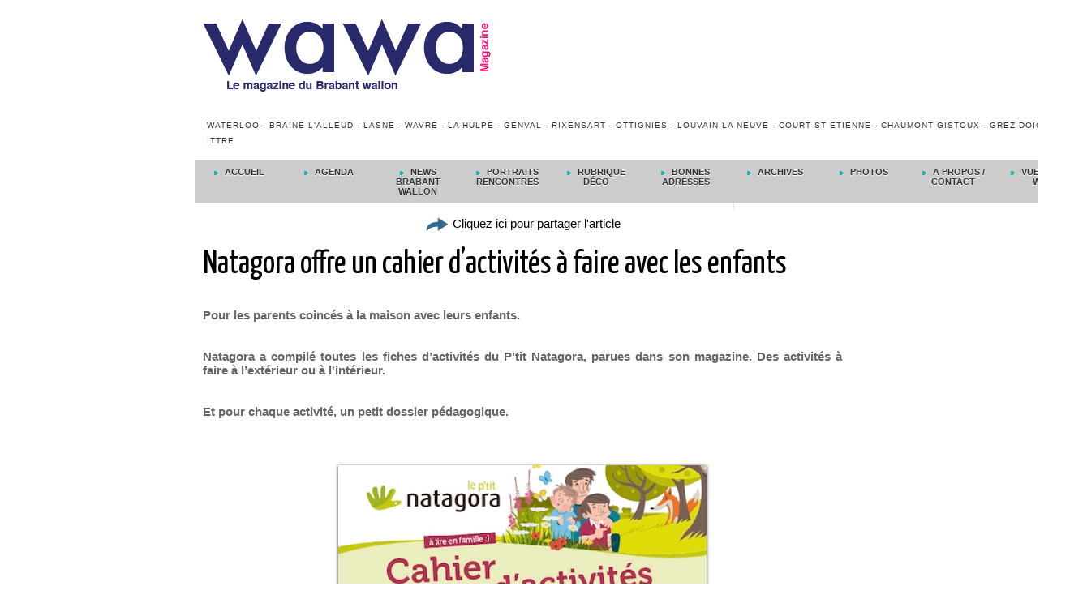

--- FILE ---
content_type: text/html; charset=UTF-8
request_url: https://www.wawamagazine.com/Natagora-offre-un-cahier-d-activites-a-faire-avec-les-enfants_a3087.html
body_size: 9938
content:
<!DOCTYPE html PUBLIC "-//W3C//DTD XHTML 1.0 Strict//EN" "http://www.w3.org/TR/xhtml1/DTD/xhtml1-strict.dtd">
<html xmlns="http://www.w3.org/1999/xhtml" xmlns:og="http://ogp.me/ns#" xmlns:fb="http://ogp.me/ns/fb#" xml:lang="fr" lang="fr">
<head>
<title>Natagora offre un cahier d’activités à faire avec les enfants</title>
 
<meta http-equiv="Content-Type" content="text/html; Charset=UTF-8" />
<meta name="author" lang="fr" content=" " />
<meta name="keywords" content="Wavre, magasins wavre, commerces wavre, braderie wavre, Waterloo, Braine l'Alleud, Lasne, Ittre, wavre capital, Rixensart, chaumont, gistoux, ottignies, grez, doiceau, agenda wavre, agenda genval, agenda rixensart, agenda ottignies, agenda, portail bw, portail Brabant wallon" />
<meta name="description" content="Pour les parents coincés à la maison avec leurs enfants.  Natagora a compilé toutes les fiches d’activités du P’tit Natagora, parues dans son magazine. Des activités à faire à l’extérieur ou..." />

<meta name="geo.position" content="50.7326779;4.5861097" />
<meta property="og:url" content="https://www.wawamagazine.com/Natagora-offre-un-cahier-d-activites-a-faire-avec-les-enfants_a3087.html" />
<meta name="image" property="og:image" content="https://www.wawamagazine.com/photo/art/grande/44075524-36165004.jpg?v=1585234904" />
<meta property="og:type" content="article" />
<meta property="og:title" content="Natagora offre un cahier d’activités à faire avec les enfants" />
<meta property="og:description" content="Pour les parents coincés à la maison avec leurs enfants. Natagora a compilé toutes les fiches d’activités du P’tit Natagora, parues dans son magazine. Des activités à faire à l’extérieur ou à l'intérieur. Et pour chaque activité, un petit dossier pédagogique...." />
<meta property="og:site_name" content="WaWa Magazine le portail du Brabant wallon, tout sur le Béwé." />
<meta property="twitter:card" content="summary_large_image" />
<meta property="twitter:image" content="https://www.wawamagazine.com/photo/art/grande/44075524-36165004.jpg?v=1585234904" />
<meta property="twitter:title" content="Natagora offre un cahier d’activités à faire avec les enfants" />
<meta property="twitter:description" content="Pour les parents coincés à la maison avec leurs enfants. Natagora a compilé toutes les fiches d’activités du P’tit Natagora, parues dans son magazine. Des activités à faire à l’extérieur ou..." />
<meta property="fb:app_id" content="1638885126424963" />
<link rel="stylesheet" href="/var/style/style_5.css?v=1599139748" type="text/css" />
<link rel="stylesheet" media="only screen and (max-width : 800px)" href="/var/style/style_1105.css?v=1599139748" type="text/css" />
<link rel="stylesheet" href="/assets/css/gbfonts.min.css?v=1724246908" type="text/css">
<meta id="viewport" name="viewport" content="width=device-width, initial-scale=1.0, maximum-scale=1.0" />
<link id="css-responsive" rel="stylesheet" href="/_public/css/responsive.min.css?v=1731587507" type="text/css" />
<link rel="stylesheet" media="only screen and (max-width : 800px)" href="/var/style/style_1105_responsive.css?v=1599139748" type="text/css" />
<link rel="stylesheet" href="/var/style/style.8435171.css?v=1577962466" type="text/css" />
<link rel="stylesheet" href="/var/style/style.6428502.css?v=1435664813" type="text/css" />
<link rel="stylesheet" href="/var/style/style.6428487.css?v=1386336175" type="text/css" />
<link href="https://fonts.googleapis.com/css?family=Yanone+Kaffeesatz|Satisfy|Amatic+SC|Istok+Web&display=swap" rel="stylesheet" type="text/css" />
<link rel="canonical" href="https://www.wawamagazine.com/Natagora-offre-un-cahier-d-activites-a-faire-avec-les-enfants_a3087.html" />
<link rel="amphtml" href="https://www.wawamagazine.com/Natagora-offre-un-cahier-d-activites-a-faire-avec-les-enfants_a3087.amp.html" />
<link rel="alternate" type="application/rss+xml" title="RSS" href="/xml/syndication.rss" />
<link rel="alternate" type="application/atom+xml" title="ATOM" href="/xml/atom.xml" />
<link rel="icon" href="/_images/icones/favicon.ico" type="image/x-icon" />
<link rel="shortcut icon" href="/_images/icones/favicon.ico" type="image/x-icon" />
 
<!-- Google file -->
<meta name="google-site-verification" content="0OZV7KtrddahO4qqyDH4FOqj0uSe-bwtL6FSFebuRG8" />
 
<!-- Msn tags -->
<meta name="msvalidate.01" content="584D9AA4EBD1879F74CCC85E822BF5E3" />
<script src="/_public/js/jquery-1.8.3.min.js?v=1731587507" type="text/javascript"></script>
<script src="/_public/js/regie_pub.js?v=1731587507" type="text/javascript"></script>
<script src="/_public/js/jquery-tiptip.min.js?v=1731587507" type="text/javascript"></script>
<script src="/_public/js/jquery.raty.min.js?v=1731587507" type="text/javascript"></script>
<script src="/_public/js/jquery.tools-1.2.7.min.js?v=1731587507" type="text/javascript"></script>
<script src="/_public/js/compress_jquery.ibox.js?v=1731587507" type="text/javascript"></script>
<script src="/_public/js/form.js?v=1731587507" type="text/javascript"></script>
<script src="/_public/js/compress_facebook.js?v=1731587507" type="text/javascript"></script>
<script src="/_public/js/compress_fonctions.js?v=1731587507" type="text/javascript"></script>
<script type="text/javascript" src="//platform.linkedin.com/in.js">lang:fr_FR</script>
<script type="text/javascript">
/*<![CDATA[*//*---->*/
selected_page = ['article', ''];
selected_page = ['article', '44075524'];
var deploye8435126 = true;

function sfHover_8435126(id) {
	var func = 'hover';
	if ($('#css-responsive').length && parseInt($(window).width()) <= 800) { 
		func = 'click';
	}

	$('#' + id + ' li' + (func == 'click' ? ' > a' : '')).on(func, 
		function(e) { 
			var obj  = (func == 'click' ? $(this).parent('li') :  $(this));
			if (func == 'click') {
				$('#' + id + ' > li').each(function(index) { 
					if ($(this).attr('id') != obj.attr('id') && !$(this).find(obj).length) {
						$(this).find(' > ul:visible').each(function() { $(this).hide(); });
					}
				});
			}
			if(func == 'click' || e.type == 'mouseenter') { 
				if (obj.find('ul:first:hidden').length)	{
					sfHoverShow_8435126(obj); 
				} else if (func == 'click') {
					sfHoverHide_8435126(obj);
				}
				if (func == 'click' && obj.find('ul').length)	return false; 
			}
			else if (e.type == 'mouseleave') { sfHoverHide_8435126(obj); }
		}
	);
}
function sfHoverShow_8435126(obj) {
	obj.addClass('sfhover').css('z-index', 1000); obj.find('ul:first:hidden').each(function() { if ($(this).hasClass('lvl0')) $(this).show(); else $(this).show(); });
}
function sfHoverHide_8435126(obj) {
	obj.find('ul:visible').each(function() { if ($(this).hasClass('lvl0')) $(this).hide(); else $(this).hide();});
}

 var GBRedirectionMode = 'IF_FOUND';
/*--*//*]]>*/

</script>
 
<!-- Perso tags -->
<meta name="google-site-verification" content="aMyvVcDA9Qo_0OFr0SQ1sCA8cAykNhtFMkin-AX-hl4" />

<meta name="facebook-domain-verification" content="1ha2rqxf0yf7s5a6l6hhgl6r2d78zw" />


<style type="text/css">
.mod_8435171 img, .mod_8435171 embed, .mod_8435171 table {
	 max-width: 786px;
}

.mod_8435171 .mod_8435171_pub {
	 min-width: 786px;
}

.mod_8435171 .mod_8435171_pub .cel1 {
	 padding: 0;
}

.mod_8435171 .photo.left .mod_8435171_pub, .mod_8435171 .photo.right .mod_8435171_pub {
	 min-width: 393px; margin: 15px 10px;
}

.mod_8435171 .photo.left .mod_8435171_pub {
	 margin-left: 0;
}

.mod_8435171 .photo.right .mod_8435171_pub {
	 margin-right: 0;
}

.mod_8435171 .para_36165004 .photo {
	 position: relative;
}

.mod_8435171 .para_36165005 .photo {
	 position: relative;
}


			#tiptip_holder {
				display: none;
				position: absolute;
				top: 0;
				left: 0;
				z-index: 99999;
			}
</style>

<!-- Google Analytics -->
<script>
  (function(i,s,o,g,r,a,m){i['GoogleAnalyticsObject']=r;i[r]=i[r]||function(){
  (i[r].q=i[r].q||[]).push(arguments)},i[r].l=1*new Date();a=s.createElement(o),
  m=s.getElementsByTagName(o)[0];a.async=1;a.src=g;m.parentNode.insertBefore(a,m)
  })(window,document,'script','//www.google-analytics.com/analytics.js','ga');

  ga('create', 'UA-12097325-2', 'auto');
  ga('send', 'pageview');

</script>
 
</head>

<body class="mep5">
<div id="z_col_130_responsive" class="responsive-menu">


<!-- MOBI_swipe 12194887 -->
<div id="mod_12194887" class="mod_12194887 wm-module fullbackground  module-MOBI_swipe">
	 <div class="entete"><div class="fullmod">
		 <span>WaWa Magazine le portail du Brabant wallon, tout sur le Béwé.</span>
	 </div></div>
	<div class="cel1">
		 <ul>
			 <li class="liens" data-link="home,"><a href="https://www.wawamagazine.com/" >			 <span>
			 Accueil
			 </span>
</a></li>
			 <li class="liens" data-link="rubrique,228213"><a href="/NEWS-du-Brabant-wallon_r26.html" >			 <span>
			 NEWS du BW !
			 </span>
</a></li>
			 <li class="liens" data-link="rubrique,228203"><a href="/Portraits-Rencontres_r24.html" >			 <span>
			 Portraits rencontres
			 </span>
</a></li>
			 <li class="liens" data-link="agenda,all"><a href="/agenda/" >			 <span>
			 Agenda
			 </span>
</a></li>
		 </ul>
	</div>
</div>
</div>
<div id="main-responsive">

<div id="main">
<table id="main_table_inner" cellspacing="0">
<tr>
<td class="z_col0_td_inner z_td_colonne" colspan="1">
<div id="z_col0">
	 <div class="z_col0_inner">
<div id="z_col0_responsive" class="module-responsive">

<!-- MOBI_titre 12194886 -->
<div id="mod_12194886" class="mod_12194886 module-MOBI_titre">
<div class="tablet-bg">
<div onclick="swipe()" class="swipe gbicongeneric icon-gbicongeneric-button-swipe-list"></div>
	 <a class="image mobile notablet" href="https://www.wawamagazine.com"><img src="https://www.wawamagazine.com/photo/iphone_titre_12194886.png?v=1459510339" alt="WaWa Magazine"  title="WaWa Magazine" /></a>
</div>
</div>
</div>
		 <div class="inner">
<!-- ********************************************** ZONE TITRE ********************************************** -->

<!-- pub 8435127 -->
<div id="ecart_after_8435127" class="ecart_col0" style="display:none"><hr /></div>

<!-- titre 8435129 -->
<div id="ecart_before_8435129" class="ecart_col0 " style="display:none"><hr /></div>
<div id="mod_8435129" class="mod_8435129 wm-module fullbackground "><div class="fullmod">
	 <div class="titre_image"><a href="https://www.wawamagazine.com/"><img src="/photo/titre_8435129.png?v=1422553719" alt="WaWa Magazine" title="WaWa Magazine" class="image"/></a></div>
</div></div>
<div id="ecart_after_8435129" class="ecart_col0" style="display:none"><hr /></div>

<!-- titre 8435128 -->
<div id="ecart_before_8435128" class="ecart_col0 " style="display:none"><hr /></div>
<div id="mod_8435128" class="mod_8435128 wm-module fullbackground "><div class="fullmod">
	 <div class="titre"><a href="https://www.wawamagazine.com/">Waterloo - Braine L'Alleud - Lasne - Wavre - La Hulpe - Genval - Rixensart - Ottignies - Louvain La Neuve - Court St Etienne - Chaumont Gistoux - Grez Doiceau - Ittre</a></div>
</div></div>
<div id="ecart_after_8435128" class="ecart_col0" style="display:none"><hr /></div>

<!-- menu_deployable 8435126 -->
<div id="ecart_before_8435126" class="ecart_col0 " style="display:none"><hr /></div>
<div id="mod_8435126" class="mod_8435126 module-menu_deployable wm-module fullbackground  colonne-a type-1 background-cell- " >
	 <div class="main_menu">
		 <ul id="menuliste_8435126">
			 <li data-link="home," class=" titre first" id="menuliste_8435126_1"><a href="https://www.wawamagazine.com/" > <img class="image middle nomargin" src="https://www.wawamagazine.com/_images/preset/puces/arrow7.gif?v=1732287502" alt=""  /> Accueil</a></li>
			 <li data-link="agenda,all" class=" titre" id="menuliste_8435126_2"><a href="/agenda/" > <img class="image middle nomargin" src="https://www.wawamagazine.com/_images/preset/puces/arrow7.gif?v=1732287502" alt=""  /> Agenda</a></li>
			 <li data-link="rubrique,228213" class=" titre" id="menuliste_8435126_3"><a href="/NEWS-du-Brabant-wallon_r26.html" > <img class="image middle nomargin" src="https://www.wawamagazine.com/_images/preset/puces/arrow7.gif?v=1732287502" alt=""  /> News Brabant Wallon</a></li>
			 <li data-link="rubrique,228203" class=" titre" id="menuliste_8435126_4"><a href="/Portraits-Rencontres_r24.html" > <img class="image middle nomargin" src="https://www.wawamagazine.com/_images/preset/puces/arrow7.gif?v=1732287502" alt=""  /> Portraits Rencontres</a></li>
			 <li data-link="rubrique,271734" class=" titre" id="menuliste_8435126_5"><a href="/Decoration_r58.html" > <img class="image middle nomargin" src="https://www.wawamagazine.com/_images/preset/puces/arrow7.gif?v=1732287502" alt=""  /> Rubrique déco</a></li>
			 <li data-link="rubrique,228226" class=" titre" id="menuliste_8435126_6"><a href="/Bonnes-adresses_r27.html" > <img class="image middle nomargin" src="https://www.wawamagazine.com/_images/preset/puces/arrow7.gif?v=1732287502" alt=""  /> Bonnes adresses</a>
			 	 <ul class="lvl0 ">
					 <li class="stitre responsive" style="display:none"><a href="/Bonnes-adresses_r27.html" ><span class="fake-margin" style="display:none">&nbsp;</span> <img class="image middle nomargin" src="https://www.wawamagazine.com/_images/preset/puces/arrow7.gif?v=1732287502" alt=""  /> Bonnes adresses</a></li>
					 <li data-link="rubrique,416462" class=" stitre" ><a href="/Wavre_r81.html" ><span class="fake-margin" style="display:none">&nbsp;</span>Wavre</a>
					 	 <ul class="lvlchildren ">
							 <li class="stitre responsive" style="display:none"><a href="/Wavre_r81.html" ><span class="fake-margin" style="display:none">&nbsp;</span><span class="fake-margin" style="display:none">&nbsp;</span>Wavre</a></li>
							 <li data-link="rubrique,228227" class=" stitre" ><a href="/Concessionnaires-Automobiles_r28.html" ><span class="fake-margin" style="display:none">&nbsp;</span><span class="fake-margin" style="display:none">&nbsp;</span>Concessionnaires automobiles</a></li>
							 <li data-link="rubrique,228228" class=" stitre" ><a href="/Sports-et-Bien-etre_r29.html" ><span class="fake-margin" style="display:none">&nbsp;</span><span class="fake-margin" style="display:none">&nbsp;</span>Sports et Bien être</a>
							 	 <ul class="lvlchildren ">
									 <li class="stitre responsive" style="display:none"><a href="/Sports-et-Bien-etre_r29.html" ><span class="fake-margin" style="display:none">&nbsp;</span><span class="fake-margin" style="display:none">&nbsp;</span><span class="fake-margin" style="display:none">&nbsp;</span>Sports et Bien être</a></li>
									 <li data-link="rubrique,229972" class=" stitre" ><a href="/Fitness_r38.html" ><span class="fake-margin" style="display:none">&nbsp;</span><span class="fake-margin" style="display:none">&nbsp;</span><span class="fake-margin" style="display:none">&nbsp;</span>Fitness</a></li>
									 <li data-link="rubrique,237540" class=" stitre" ><a href="/Dietetique_r53.html" ><span class="fake-margin" style="display:none">&nbsp;</span><span class="fake-margin" style="display:none">&nbsp;</span><span class="fake-margin" style="display:none">&nbsp;</span>Diététique</a></li>
									 <li data-link="rubrique,292128" class=" stitre" ><a href="/Beaute_r77.html" ><span class="fake-margin" style="display:none">&nbsp;</span><span class="fake-margin" style="display:none">&nbsp;</span><span class="fake-margin" style="display:none">&nbsp;</span>Beauté</a></li>
									 <li data-link="rubrique,237541" class=" stitre" ><a href="/Bio_r54.html" ><span class="fake-margin" style="display:none">&nbsp;</span><span class="fake-margin" style="display:none">&nbsp;</span><span class="fake-margin" style="display:none">&nbsp;</span>Bio</a></li>
									 <li data-link="rubrique,230116" class=" stitre slast" ><a href="/Sports_r41.html" ><span class="fake-margin" style="display:none">&nbsp;</span><span class="fake-margin" style="display:none">&nbsp;</span><span class="fake-margin" style="display:none">&nbsp;</span>Sports</a>
									 	 <ul class="lvlchildren ">
											 <li class="stitre responsive" style="display:none"><a href="/Sports_r41.html" ><span class="fake-margin" style="display:none">&nbsp;</span><span class="fake-margin" style="display:none">&nbsp;</span><span class="fake-margin" style="display:none">&nbsp;</span><span class="fake-margin" style="display:none">&nbsp;</span>Sports</a></li>
											 <li data-link="rubrique,230121" class=" stitre" ><a href="/Arts-Martiaux_r43.html" ><span class="fake-margin" style="display:none">&nbsp;</span><span class="fake-margin" style="display:none">&nbsp;</span><span class="fake-margin" style="display:none">&nbsp;</span><span class="fake-margin" style="display:none">&nbsp;</span>Arts Martiaux</a></li>
											 <li data-link="rubrique,230129" class=" stitre" ><a href="/Athletisme_r44.html" ><span class="fake-margin" style="display:none">&nbsp;</span><span class="fake-margin" style="display:none">&nbsp;</span><span class="fake-margin" style="display:none">&nbsp;</span><span class="fake-margin" style="display:none">&nbsp;</span>Athlétisme</a></li>
											 <li data-link="rubrique,230150" class=" stitre" ><a href="/Autos-Motos_r45.html" ><span class="fake-margin" style="display:none">&nbsp;</span><span class="fake-margin" style="display:none">&nbsp;</span><span class="fake-margin" style="display:none">&nbsp;</span><span class="fake-margin" style="display:none">&nbsp;</span>Autos - Motos</a></li>
											 <li data-link="rubrique,230154" class=" stitre" ><a href="/Badminton_r46.html" ><span class="fake-margin" style="display:none">&nbsp;</span><span class="fake-margin" style="display:none">&nbsp;</span><span class="fake-margin" style="display:none">&nbsp;</span><span class="fake-margin" style="display:none">&nbsp;</span>Badminton</a></li>
											 <li data-link="rubrique,230241" class=" stitre" ><a href="/Basket-Ball_r47.html" ><span class="fake-margin" style="display:none">&nbsp;</span><span class="fake-margin" style="display:none">&nbsp;</span><span class="fake-margin" style="display:none">&nbsp;</span><span class="fake-margin" style="display:none">&nbsp;</span>Baket-Ball</a></li>
											 <li data-link="rubrique,230532" class=" stitre" ><a href="/Cyclisme_r48.html" ><span class="fake-margin" style="display:none">&nbsp;</span><span class="fake-margin" style="display:none">&nbsp;</span><span class="fake-margin" style="display:none">&nbsp;</span><span class="fake-margin" style="display:none">&nbsp;</span>Cyclisme</a></li>
											 <li data-link="rubrique,230784" class=" stitre" ><a href="/Tennis_r49.html" ><span class="fake-margin" style="display:none">&nbsp;</span><span class="fake-margin" style="display:none">&nbsp;</span><span class="fake-margin" style="display:none">&nbsp;</span><span class="fake-margin" style="display:none">&nbsp;</span>Tennis</a></li>
											 <li data-link="rubrique,272921" class=" stitre" ><a href="/Fitness_r59.html" ><span class="fake-margin" style="display:none">&nbsp;</span><span class="fake-margin" style="display:none">&nbsp;</span><span class="fake-margin" style="display:none">&nbsp;</span><span class="fake-margin" style="display:none">&nbsp;</span>Fitness</a></li>
											 <li data-link="rubrique,351616" class=" stitre" ><a href="/Golf_r79.html" ><span class="fake-margin" style="display:none">&nbsp;</span><span class="fake-margin" style="display:none">&nbsp;</span><span class="fake-margin" style="display:none">&nbsp;</span><span class="fake-margin" style="display:none">&nbsp;</span>Golf</a></li>
											 <li data-link="rubrique,351616" class=" stitre" ><a href="/Golf_r79.html" ><span class="fake-margin" style="display:none">&nbsp;</span><span class="fake-margin" style="display:none">&nbsp;</span><span class="fake-margin" style="display:none">&nbsp;</span><span class="fake-margin" style="display:none">&nbsp;</span>Golf</a></li>
											 <li data-link="rubrique,447940" class=" stitre" ><a href="/Plongee_r82.html" ><span class="fake-margin" style="display:none">&nbsp;</span><span class="fake-margin" style="display:none">&nbsp;</span><span class="fake-margin" style="display:none">&nbsp;</span><span class="fake-margin" style="display:none">&nbsp;</span>Plongée</a></li>
											 <li data-link="rubrique,464356" class=" stitre slast" ><a href="/Peche_r94.html" ><span class="fake-margin" style="display:none">&nbsp;</span><span class="fake-margin" style="display:none">&nbsp;</span><span class="fake-margin" style="display:none">&nbsp;</span><span class="fake-margin" style="display:none">&nbsp;</span>Pêche</a></li>
										 </ul>
									 </li>
								 </ul>
							 </li>
							 <li data-link="rubrique,228230" class=" stitre" ><a href="/Finances_r30.html" ><span class="fake-margin" style="display:none">&nbsp;</span><span class="fake-margin" style="display:none">&nbsp;</span>Finances</a></li>
							 <li data-link="rubrique,228231" class=" stitre" ><a href="/HORECA_r31.html" ><span class="fake-margin" style="display:none">&nbsp;</span><span class="fake-margin" style="display:none">&nbsp;</span>Horeca</a>
							 	 <ul class="lvlchildren ">
									 <li class="stitre responsive" style="display:none"><a href="/HORECA_r31.html" ><span class="fake-margin" style="display:none">&nbsp;</span><span class="fake-margin" style="display:none">&nbsp;</span><span class="fake-margin" style="display:none">&nbsp;</span>Horeca</a></li>
									 <li data-link="rubrique,460274" class=" stitre" ><a href="/Restaurants-region-de-Wavre_r86.html" ><span class="fake-margin" style="display:none">&nbsp;</span><span class="fake-margin" style="display:none">&nbsp;</span><span class="fake-margin" style="display:none">&nbsp;</span>Restaurants région de Wavre</a></li>
									 <li data-link="rubrique,460275" class=" stitre slast" ><a href="/Hotels-Chambres-d-hotes_r87.html" ><span class="fake-margin" style="display:none">&nbsp;</span><span class="fake-margin" style="display:none">&nbsp;</span><span class="fake-margin" style="display:none">&nbsp;</span>Hôtels - Chambres d'hôtes</a></li>
								 </ul>
							 </li>
							 <li data-link="rubrique,228307" class=" stitre" ><a href="/Services_r32.html" ><span class="fake-margin" style="display:none">&nbsp;</span><span class="fake-margin" style="display:none">&nbsp;</span>Services</a></li>
							 <li data-link="rubrique,228312" class=" stitre" ><a href="/Loisirs-et-Culture_r34.html" ><span class="fake-margin" style="display:none">&nbsp;</span><span class="fake-margin" style="display:none">&nbsp;</span>Loisirs et Culture</a>
							 	 <ul class="lvlchildren ">
									 <li class="stitre responsive" style="display:none"><a href="/Loisirs-et-Culture_r34.html" ><span class="fake-margin" style="display:none">&nbsp;</span><span class="fake-margin" style="display:none">&nbsp;</span><span class="fake-margin" style="display:none">&nbsp;</span>Loisirs et Culture</a></li>
									 <li data-link="rubrique,230118" class=" stitre" ><a href="/Culture_r42.html" ><span class="fake-margin" style="display:none">&nbsp;</span><span class="fake-margin" style="display:none">&nbsp;</span><span class="fake-margin" style="display:none">&nbsp;</span>Culture</a></li>
									 <li data-link="rubrique,230824" class=" stitre slast" ><a href="/Loisirs_r50.html" ><span class="fake-margin" style="display:none">&nbsp;</span><span class="fake-margin" style="display:none">&nbsp;</span><span class="fake-margin" style="display:none">&nbsp;</span>Loisirs</a></li>
								 </ul>
							 </li>
							 <li data-link="rubrique,229369" class=" stitre" ><a href="/Habitation_r35.html" ><span class="fake-margin" style="display:none">&nbsp;</span><span class="fake-margin" style="display:none">&nbsp;</span>Habitation</a></li>
							 <li data-link="rubrique,230021" class=" stitre" ><a href="/Vetements-et-accessoires_r40.html" ><span class="fake-margin" style="display:none">&nbsp;</span><span class="fake-margin" style="display:none">&nbsp;</span>Vêtements et accessoires</a></li>
							 <li data-link="rubrique,232795" class=" stitre" ><a href="/Informatique-GSM-HiFi_r51.html" ><span class="fake-margin" style="display:none">&nbsp;</span><span class="fake-margin" style="display:none">&nbsp;</span>Informatique / GSM / HiFi</a></li>
							 <li data-link="rubrique,327789" class=" stitre slast" ><a href="/Alimentation_r78.html" ><span class="fake-margin" style="display:none">&nbsp;</span><span class="fake-margin" style="display:none">&nbsp;</span>Alimentation</a></li>
						 </ul>
					 </li>
					 <li data-link="rubrique,452166" class=" stitre slast" ><a href="/Waterloo_r85.html" ><span class="fake-margin" style="display:none">&nbsp;</span>Waterloo</a>
					 	 <ul class="lvlchildren ">
							 <li class="stitre responsive" style="display:none"><a href="/Waterloo_r85.html" ><span class="fake-margin" style="display:none">&nbsp;</span><span class="fake-margin" style="display:none">&nbsp;</span>Waterloo</a></li>
							 <li data-link="rubrique,461228" class=" stitre" ><a href="/Loisirs-et-culture_r88.html" ><span class="fake-margin" style="display:none">&nbsp;</span><span class="fake-margin" style="display:none">&nbsp;</span>Loisirs et culture</a>
							 	 <ul class="lvlchildren ">
									 <li class="stitre responsive" style="display:none"><a href="/Loisirs-et-culture_r88.html" ><span class="fake-margin" style="display:none">&nbsp;</span><span class="fake-margin" style="display:none">&nbsp;</span><span class="fake-margin" style="display:none">&nbsp;</span>Loisirs et culture</a></li>
									 <li data-link="rubrique,461229" class=" stitre" ><a href="/Loisirs_r89.html" ><span class="fake-margin" style="display:none">&nbsp;</span><span class="fake-margin" style="display:none">&nbsp;</span><span class="fake-margin" style="display:none">&nbsp;</span>Loisirs</a></li>
									 <li data-link="rubrique,461466" class=" stitre slast" ><a href="/Culture_r92.html" ><span class="fake-margin" style="display:none">&nbsp;</span><span class="fake-margin" style="display:none">&nbsp;</span><span class="fake-margin" style="display:none">&nbsp;</span>Culture</a></li>
								 </ul>
							 </li>
							 <li data-link="rubrique,461261" class=" stitre" ><a href="/Horeca_r90.html" ><span class="fake-margin" style="display:none">&nbsp;</span><span class="fake-margin" style="display:none">&nbsp;</span>Horeca</a>
							 	 <ul class="lvlchildren ">
									 <li class="stitre responsive" style="display:none"><a href="/Horeca_r90.html" ><span class="fake-margin" style="display:none">&nbsp;</span><span class="fake-margin" style="display:none">&nbsp;</span><span class="fake-margin" style="display:none">&nbsp;</span>Horeca</a></li>
									 <li data-link="rubrique,461265" class=" stitre slast" ><a href="/Restaurants-region-de-Waterloo_r91.html" ><span class="fake-margin" style="display:none">&nbsp;</span><span class="fake-margin" style="display:none">&nbsp;</span><span class="fake-margin" style="display:none">&nbsp;</span>Restaurants région de Waterloo</a></li>
								 </ul>
							 </li>
							 <li data-link="rubrique,461556" class=" stitre" ><a href="/Services_r93.html" ><span class="fake-margin" style="display:none">&nbsp;</span><span class="fake-margin" style="display:none">&nbsp;</span>Services</a></li>
							 <li data-link="rubrique,503987" class=" stitre" ><a href="/Habitation_r105.html" ><span class="fake-margin" style="display:none">&nbsp;</span><span class="fake-margin" style="display:none">&nbsp;</span>Habitation</a></li>
							 <li data-link="rubrique,568165" class=" stitre slast" ><a href="/Vetements-et-accessoires_r111.html" ><span class="fake-margin" style="display:none">&nbsp;</span><span class="fake-margin" style="display:none">&nbsp;</span>Vêtements et Accessoires</a></li>
						 </ul>
					 </li>
				 </ul>
			 </li>
			 <li data-link="rubrique,450735" class=" titre" id="menuliste_8435126_7"><a href="/Anciens-magazines_r84.html" > <img class="image middle nomargin" src="https://www.wawamagazine.com/_images/preset/puces/arrow7.gif?v=1732287502" alt=""  /> Archives</a></li>
			 <li data-link="galerie,all" class=" titre" id="menuliste_8435126_8"><a href="/photos/" > <img class="image middle nomargin" src="https://www.wawamagazine.com/_images/preset/puces/arrow7.gif?v=1732287502" alt=""  /> Photos</a></li>
			 <li data-link="rubrique,450609" class=" titre" id="menuliste_8435126_9"><a href="/A-propos-Contact_r83.html" > <img class="image middle nomargin" src="https://www.wawamagazine.com/_images/preset/puces/arrow7.gif?v=1732287502" alt=""  /> A propos / Contact</a>
			 	 <ul class="lvl0 ">
					 <li class="stitre responsive" style="display:none"><a href="/A-propos-Contact_r83.html" ><span class="fake-margin" style="display:none">&nbsp;</span> <img class="image middle nomargin" src="https://www.wawamagazine.com/_images/preset/puces/arrow7.gif?v=1732287502" alt=""  /> A propos / Contact</a></li>
					 <li data-link="formulaire,27025" class=" stitre" ><a href="/forms/Contactez-nous_f1.html" ><span class="fake-margin" style="display:none">&nbsp;</span>Contact</a></li>
					 <li data-link="article,5845647" class=" stitre" ><a href="/A-propos-de-nous_a643.html" ><span class="fake-margin" style="display:none">&nbsp;</span>A propos de nous</a></li>
					 <li data-link="article,5939534" class=" stitre slast" ><a href="/Le-Brabant-wallon_a676.html" ><span class="fake-margin" style="display:none">&nbsp;</span>Le Brabant wallon</a></li>
				 </ul>
			 </li>
			 <li data-link="rubrique,512512" class=" titre last" id="menuliste_8435126_10"><a href="/Vue-sur-le-web_r106.html" > <img class="image middle nomargin" src="https://www.wawamagazine.com/_images/preset/puces/arrow7.gif?v=1732287502" alt=""  /> Vue sur le Web</a></li>
		 </ul>
	 <div class="break" style="_height:auto;"></div>
	 </div>
	 <div class="clear"></div>
	 <script type="text/javascript">sfHover_8435126('menuliste_8435126')</script>
</div>
<!-- ********************************************** FIN ZONE TITRE ****************************************** -->
		 </div>
	 </div>
</div>
</td>
</tr>

<tr class="tr_median">
<td class="z_col1_td_inner z_td_colonne main-colonne">
<!-- ********************************************** COLONNE 1 ********************************************** -->
<div id="z_col1" class="z_colonne">
	 <div class="z_col1_inner z_col_median">
		 <div class="inner">
<div id="mod_8435171" class="mod_8435171 wm-module fullbackground  page2_article article-3087">
	 <div class="cel1">
		 <div class="boutons_ligne" id="boutons">
<a class="bt-share" href="javascript:void(0)" id="share_boutons_8435171"><img src="https://www.wawamagazine.com/photo/bt_share.png?v=1348496131" class="image middle" alt="Cliquez ici pour partager l'article" title="Cliquez ici pour partager l'article"  />&nbsp;Cliquez ici pour partager l'article</a>
		 </div>
		 <div class="titre">
			 <h1 class="access">
				 Natagora offre un cahier d’activités à faire avec les enfants
			 </h1>
		 </div>
		 <div class="chapeau" style="">
			 <h3 class="access">
				  				 <br />
				 				 <br />
				 Pour les parents coincés à la maison avec leurs enfants.				 <br />
				 				 <br />
				 				 <br />
				 Natagora a compilé toutes les fiches d’activités du P’tit Natagora, parues dans son magazine. Des activités à faire à l’extérieur ou à l'intérieur. 				 <br />
				 				 <br />
				 				 <br />
				 Et pour chaque activité, un petit dossier pédagogique.				 <br />
				 				 <br />
				 				 <br />
				 
			 </h3>
		 </div>
		 <br class="texte clear" />
	 <div class="entry-content instapaper_body">
		 <br id="sep_para_1" class="sep_para access"/>
		 <div id="para_1" class="para_36165004 resize" style="">
			 <div class="photo shadow top" style="margin-bottom: 10px">
				 <img class="responsive"  style="display:none" src="https://www.wawamagazine.com/photo/art/grande/44075524-36165004.jpg?v=1585234904" alt="Natagora offre un cahier d’activités à faire avec les enfants" title="Natagora offre un cahier d’activités à faire avec les enfants" />
<img class="not-responsive"  src="https://www.wawamagazine.com/photo/art/default/44075524-36165004.jpg?v=1585234916" alt="Natagora offre un cahier d’activités à faire avec les enfants" title="Natagora offre un cahier d’activités à faire avec les enfants"  />
			 </div>
			 <div class="photo shadow right">
<iframe class="sharing" src="//www.facebook.com/plugins/like.php?href=https%3A%2F%2Fwww.wawamagazine.com%2FNatagora-offre-un-cahier-d-activites-a-faire-avec-les-enfants_a3087.html&amp;layout=box_count&amp;show_faces=false&amp;width=100&amp;action=like&amp;colorscheme=light" scrolling="no" frameborder="0" allowTransparency="true" style="float:left; border:none; overflow:hidden; width: 63px; height: 62px; margin-right: 10px"></iframe>
<iframe class="sharing" allowtransparency="true" frameborder="0" scrolling="no" src="//platform.twitter.com/widgets/tweet_button.html?url=http%3A%2F%2Fxfru.it%2FkijOnp&amp;counturl=https%3A%2F%2Fwww.wawamagazine.com%2FNatagora-offre-un-cahier-d-activites-a-faire-avec-les-enfants_a3087.html&amp;text=Natagora%20offre%20un%20cahier%20d%E2%80%99activit%C3%A9s%20%C3%A0%20faire%20avec%20les%20enfants&amp;count=vertical" style="float:left;width: 60px; height: 62px; margin-right: 10px;"></iframe>
<div class="sharing" style="float: left; width: 65px; height: 62px;">
<script type="IN/Share" data-url="https://www.wawamagazine.com/Natagora-offre-un-cahier-d-activites-a-faire-avec-les-enfants_a3087.html" data-counter="top"></script>
</div>
<div class="clear"></div>
			 </div>
			 <div class="texte">
				 <div class="access firstletter">
					 <table border="0" cellpadding="0" cellspacing="0">  	<tbody>  		<tr>  			<td>  			<table border="0" cellpadding="0" cellspacing="0">  				<tbody>  					<tr>  						<td>  						<table border="0" cellpadding="0" cellspacing="0">  							<tbody>  								<tr>  									<td>Sortir, sortir, et encore sortir&nbsp;! Dehors, les enfants se défoulent, ils trouvent mille activités, ils s’épanouissent, ils jouent ensemble. Les adultes, aussi. Les études se multiplient et vont toutes dans le même sens&nbsp;: sortir fait du bien au moral et à la santé. <br />  									&nbsp;</td>  								</tr>  							</tbody>  						</table>  						</td>  					</tr>  				</tbody>  			</table>  			</td>  		</tr>  	</tbody>  </table>    <table border="0" cellpadding="0" cellspacing="0" class="mcnTextBlock" style="color: rgb(0, 0, 0); font-family: ArialMT; font-size: 14px; text-size-adjust: auto; min-width: 100%;" width="100%">  	<tbody class="mcnTextBlockOuter">  		<tr>  			<td class="mcnTextBlockInner" style="padding-top: 9px;" valign="top">  			<table align="left" border="0" cellpadding="0" cellspacing="0" class="mcnTextContentContainer" style="min-width: 100%;" width="100%">  				<tbody>  					<tr>  						<td class="mcnTextContent" style="word-break: break-word; color: rgb(119, 119, 119); font-family: &quot;Open Sans&quot;, &quot;Helvetica Neue&quot;, Helvetica, Arial, sans-serif; font-size: 16px; line-height: 24px; padding: 0px 18px 9px;" valign="top">Et lorsqu’il pleut trop, ou que les bottes sèchent, ou que le plus petit est à la sieste, ou encore que l'accès à la nature n'est pas facile ou pas possible, rien de tel que de bricoler en continuant à apprendre. <br />  						 <br />  						 <br />  						&nbsp;</td>  					</tr>  				</tbody>  			</table>  			</td>  		</tr>  	</tbody>  </table>    <table border="0" cellpadding="0" cellspacing="0" class="mcnImageCardBlock" style="color: rgb(0, 0, 0); font-family: ArialMT; font-size: 14px; text-size-adjust: auto;" width="100%">  	<tbody class="mcnImageCardBlockOuter">  		<tr>  			<td class="mcnImageCardBlockInner" style="padding: 9px 18px;" valign="top">  			<table align="left" border="0" cellpadding="0" cellspacing="0" class="mcnImageCardTopContent" style="background-color: rgb(68, 68, 68);" width="100%">  				<tbody>  					<tr>  						<td class="mcnTextContent" style="word-break: break-word; color: rgb(255, 255, 255); font-family: &quot;Open Sans&quot;, &quot;Helvetica Neue&quot;, Helvetica, Arial, sans-serif; font-size: 16px; line-height: 24px; text-align: center; padding: 18px 18px 0px;" valign="top" width="546">Natagora a compilé toutes les rubriques "Coin des enfants" de son magazine. Dans ce cahier, 31 thématiques nature sont abordées dans un petit dossier, de la migration aux manifs pour le climat, en passant par le chevreuil, les campagnols ou les orchidées. Pour chaque thématique, un bricolage, un jeu ou une activité sont proposées.</td>  					</tr>  				</tbody>  			</table>  			</td>  		</tr>  	</tbody>  </table>  
				 </div>
			 </div>
			 <div class="clear"></div>
		 </div>
		 <br id="sep_para_2" class="sep_para access"/>
		 <div id="para_2" class="para_36165005 resize" style="">
			 <div class="texte">
				 <div class="access firstletter">
					 <table border="0" cellpadding="0" cellspacing="0" class="mcnTextBlock" style="color: rgb(0, 0, 0); font-family: ArialMT; font-size: 14px; text-size-adjust: auto; min-width: 100%;" width="100%">  	<tbody class="mcnTextBlockOuter">  		<tr>  			<td class="mcnTextBlockInner" style="padding-top: 9px;" valign="top">  			<table align="left" border="0" cellpadding="0" cellspacing="0" class="mcnTextContentContainer" style="min-width: 100%;" width="100%">  				<tbody>  					<tr>  						<td class="mcnTextContent" style="word-break: break-word; color: rgb(119, 119, 119); font-family: &quot;Open Sans&quot;, &quot;Helvetica Neue&quot;, Helvetica, Arial, sans-serif; font-size: 16px; line-height: 24px; padding: 0px 18px 9px;" valign="top">Certaines activités sont à faire à l’extérieur (la nature est la plus grosse armoire de matériel à bricolage imaginable), d’autres à l’intérieur. Alors, jouez, sortez, profitez de la nature avec vos enfants ou faites-la rentrer dans votre maison, votre appartement. <br />  						&nbsp;</td>  					</tr>  				</tbody>  			</table>  			</td>  		</tr>  	</tbody>  </table>    <table border="0" cellpadding="0" cellspacing="0" class="mcnButtonBlock" style="color: rgb(0, 0, 0); font-family: ArialMT; font-size: 14px; text-size-adjust: auto; min-width: 100%;" width="100%">  	<tbody class="mcnButtonBlockOuter">  		<tr>  			<td align="left" class="mcnButtonBlockInner" style="padding: 0px 18px 18px;" valign="top">  			<table border="0" cellpadding="0" cellspacing="0" class="mcnButtonContentContainer" style="border-collapse: separate !important; border-top-left-radius: 3px; border-top-right-radius: 3px; border-bottom-right-radius: 3px; border-bottom-left-radius: 3px; background-color: rgb(160, 23, 27);">  				<tbody>  					<tr>  						<td align="center" class="mcnButtonContent" style="font-family: 'Open Sans', 'Helvetica Neue', Helvetica, Arial, sans-serif; font-size: 12px; padding: 20px;" valign="middle"><a class="mcnButton " href="https://natagora.us4.list-manage.com/track/click?u=a1811fcb2ef0e9da65b4fd9f7&amp;id=d33248831d&amp;e=9129681107" style="display: block; font-weight: bold; line-height: 12px; text-decoration-line: none; color: rgb(255, 255, 255);" target="_blank" title="TELECHARGEZ LE CAHIER D'ACTIVITÉS">TELECHARGEZ LE CAHIER D'ACTIVITÉS</a></td>  					</tr>  				</tbody>  			</table>  			</td>  		</tr>  	</tbody>  </table>  
				 </div>
			 </div>
			 <div class="clear"></div>
		 </div>
	 </div>
		 <br class="texte clear" />
		 <div class="real-auteur auteur">
			 <div class="access"> </div>
		 </div>
		 <div class="auteur">
			 <div class="access">Lu 1003 fois</div>
		 </div>
		 <div class="suite" >
			 <span class="img_rating" id="star44075524"></span> <span id="hint44075524">Notez</span>
		 </div>
			 <div class="auteur social">
				 <a target="_blank" href="http://www.facebook.com/share.php?u=https%3A%2F%2Fwww.wawamagazine.com%2FNatagora-offre-un-cahier-d-activites-a-faire-avec-les-enfants_a3087.html"><img src="/_images/addto/facebook.png?v=1732287175" alt="Facebook" title="Facebook" /></a>
				 <a target="_blank" href="http://twitter.com/intent/tweet?text=Natagora+offre+un+cahier+d%E2%80%99activit%C3%A9s+%C3%A0+faire+avec+les+enfants+http%3A%2F%2Fxfru.it%2FkijOnp"><img src="/_images/addto/twitter.png?v=1732287176" alt="Twitter" title="Twitter" /></a>
				 <a target="_blank" href="http://www.linkedin.com/shareArticle?mini=true&amp;url=https%3A%2F%2Fwww.wawamagazine.com%2FNatagora-offre-un-cahier-d-activites-a-faire-avec-les-enfants_a3087.html&amp;title=Natagora+offre+un+cahier+d%E2%80%99activit%C3%A9s+%C3%A0+faire+avec+les+enfants&amp;source=&amp;summary="><img src="/_images/addto/linkedin.png?v=1732287176" alt="LinkedIn" title="LinkedIn" /></a>
			 </div>
<br />		 <div id="snsbookmarks_8435171_44075524">
			 <img src="/_images/social/add_on.png" alt="Ajouter aux favoris" title="Ajouter aux favoris" style="vertical-align:middle;margin-right:5px" /><a class="liens" href="javascript:void(0)" onclick="showIbox('/index.php?preaction=ajax&amp;action=restriction&amp;iboxaction=login&amp;AJAX_SCRIPT=recharge_async%28%27snsbookmarks_8435171_44075524%27%2C+%27%2Fmymodule%2F8435171%2F%27%2C+%27ajax%3Dtrue%26amp%3Bjava%3Dfalse%26amp%3Bshow%3Dsnsbookmarks%26amp%3Bid_article%3D44075524%26amp%3BSOCIAL_LOGIN_ACTIVE_BOOKMARKS%3D%26amp%3Bsubaction%3Dadd%27%29%3B')" rel="nofollow">Ajouter aux favoris</a>
		 </div>
		 <div id="entete_liste">
		 <br />
		 <div class="entete_liste" style="float:left">
			 <div class="access" style="padding-top:5px">Dans la même rubrique :</div>
		 </div>
		 <div class="titre_liste pager" style="float:right; padding:0 0 10px 0">
			 <a class="sel" rel="nofollow" href="javascript:void(0)" onclick="recharge('entete_liste', 'https://www.wawamagazine.com/mymodule/8435171/', '', 'start=-2&amp;numero=3087&amp;java=false&amp;ajax=true&amp;show=liste_articles&amp;mod_size=2')">&lt;</a>
			 <a href="javascript:void(0)" rel="nofollow" onclick="recharge('entete_liste', 'https://www.wawamagazine.com/mymodule/8435171/', '', 'start=2&amp;numero=3087&amp;java=false&amp;ajax=true&amp;show=liste_articles&amp;mod_size=2')">&gt;</a>
		 </div>
		 <div class="break" style="padding-bottom: 10px"></div>
			 <table class="same_rub inner" cellpadding="0" cellspacing="0"><tr style="margin:0 auto">
		 <td class="bloc_liste" style="padding-right:5px;">
		 <div class="titre_liste bloc">
			 <div class="not-responsive" style="position: relative; background: transparent url(https://www.wawamagazine.com/photo/art/iphone/93828093-65510188.jpg?v=1769073033) center center no-repeat; display:block; padding-top: 163px; cursor:pointer" onclick="location.href = 'https://www.wawamagazine.com/Trame-bleue-et-pollinisateurs-un-lien-qui-coule-de-source_a4887.html'"></div>
			 <div class="responsive" style="display:none; background: transparent url(https://www.wawamagazine.com/photo/art/large_x2/93828093-65510188.jpg?v=1769073033) center center no-repeat; cursor:pointer" onclick="location.href = 'https://www.wawamagazine.com/Trame-bleue-et-pollinisateurs-un-lien-qui-coule-de-source_a4887.html'"></div>
			 <h3 class="access">
			 <a class="access" href="/Trame-bleue-et-pollinisateurs-un-lien-qui-coule-de-source_a4887.html">Trame bleue et pollinisateurs : un lien qui coule de source</a>
			 </h3>
		 </div>
		 </td>
		 <td class="bloc_liste" style="padding-left:5px;">
		 <div class="titre_liste bloc">
			 <div class="not-responsive" style="position: relative; background: transparent url(https://www.wawamagazine.com/photo/art/iphone/93827140-65509645.jpg?v=1769069963) center center no-repeat; display:block; padding-top: 163px; cursor:pointer" onclick="location.href = 'https://www.wawamagazine.com/Concert-classique-Chants-lyriques-a-Braine-l-Alleud_a4886.html'"></div>
			 <div class="responsive" style="display:none; background: transparent url(https://www.wawamagazine.com/photo/art/large_x2/93827140-65509645.jpg?v=1769069962) center center no-repeat; cursor:pointer" onclick="location.href = 'https://www.wawamagazine.com/Concert-classique-Chants-lyriques-a-Braine-l-Alleud_a4886.html'"></div>
			 <h3 class="access">
			 <a class="access" href="/Concert-classique-Chants-lyriques-a-Braine-l-Alleud_a4886.html">Concert classique : Chants lyriques à Braine-l’Alleud</a>
			 </h3>
		 </div>
		 </td>
			 </tr></table>
		 </div>
 
		 <br />
		 <!-- page2_commentaire -->
		 <a id="comments"></a>
		 <div id="mod_6428487" class="param_commentaire mod_6428487 wm-module fullbackground ">
			 <div class="cel1">
<div class="fb-comments" data-href="https://www.wawamagazine.com/index.php?action=article&amp;numero=3087" data-num-posts="50" data-width="100%" ></div>
		 </div>
		 </div>
 
	 </div>
</div>
<div id="ecart_after_8435171" class="ecart_col1"><hr /></div>
		 </div>
	 </div>
</div>
<!-- ********************************************** FIN COLONNE 1 ****************************************** -->
</td>
</tr>

<tr>
<td class="z_col100_td_inner z_td_colonne" colspan="1">
<!-- ********************************************** ZONE OURS ********************************************** -->
<div id="z_col100" class="z_colonne">
	 <div class="z_col100_inner">
		 <div class="inner">

<!-- ours 8435162 -->
<div id="mod_8435162" class="mod_8435162 wm-module fullbackground  module-ours"><div class="fullmod">
	 <div class="legal">
		 Toutes reproductions interdites sauf accord de la rédaction.
	 </div>
	 <div class="bouton">
		 <a href="/sitemap/">Plan du site</a>
		 <span> | </span>
		 <img src="/_images/icones/rssmini.gif" alt="RSS" class="image" /> <a href="/feeds/">Syndication</a>
	</div>
</div></div>
<div id="ecart_after_8435162" class="ecart_col100"><hr /></div>

<!-- popup 8435163 -->
<!-- No Popup ## -->
		 </div>
	 </div>
</div>
<!-- ********************************************** FIN ZONE OURS ****************************************** -->
</td>
</tr>
</table>

</div>
</div>
<script type="text/javascript">
/*<![CDATA[*//*---->*/
if (typeof wm_select_link === 'function') wm_select_link('.mod_12194887 .liens');
$('#star44075524').raty({start: 0, 
			path: '/_adminV5/css/images/', 
			starOff: 'rating_star.png', 
			starOn: 'star_f.png',
			readOnly: false,
			hintList: ['1', '2', '3', '4', '5'],
			size: 15,
			click : function(rate) { $(this).raty('readOnly', true); $(this).next().html('Votre note : ' + rate); $.post('/', 'preaction=rating&action=rating&id_article=44075524&rating_type=star&value=' + rate + '');}
			});

		var tool = '<div id="bulleshare_boutons_8435171" class="" style="z-index: 1000;"><div class=\"bookmarks_encapse\" id=\"boutons_8435171\"> <div class=\"auteur social\"> <table class=\"inner\" cellpadding=\"0\" cellspacing=\"0\"><tr><td class=\'cel1 liens\' style=\'width:35%;\'> <a target=\"_blank\" href=\"http://www.facebook.com/share.php?u=https%3A%2F%2Fwww.wawamagazine.com%2FNatagora-offre-un-cahier-d-activites-a-faire-avec-les-enfants_a3087.html\"><img src=\"/_images/addto/facebook.png?v=1732287175\" alt=\"Facebook\" title=\"Facebook\" />Facebook<' + '/a><' + '/td><td class=\'cel1 liens\' style=\'width:35%;\'> <a target=\"_blank\" href=\"http://twitter.com/intent/tweet?text=Natagora+offre+un+cahier+d%E2%80%99activit%C3%A9s+%C3%A0+faire+avec+les+enfants+http%3A%2F%2Fxfru.it%2FkijOnp\"><img src=\"/_images/addto/twitter.png?v=1732287176\" alt=\"Twitter\" title=\"Twitter\" />Twitter<' + '/a><' + '/td><td class=\'cel1 liens\' style=\'width:35%;\'> <a target=\"_blank\" href=\"http://www.linkedin.com/shareArticle?mini=true&amp;url=https%3A%2F%2Fwww.wawamagazine.com%2FNatagora-offre-un-cahier-d-activites-a-faire-avec-les-enfants_a3087.html&amp;title=Natagora+offre+un+cahier+d%E2%80%99activit%C3%A9s+%C3%A0+faire+avec+les+enfants&amp;source=&amp;summary=\"><img src=\"/_images/addto/linkedin.png?v=1732287176\" alt=\"LinkedIn\" title=\"LinkedIn\" />LinkedIn<' + '/a><' + '/td><' + '/tr><' + '/table> <' + '/div><br /><' + '/div></div>';
		$('#share_boutons_8435171').tipTip({
			activation: 'click',
			content: tool,
			maxWidth: 'auto',
			keepAlive: true,
			defaultPosition: 'right',
			edgeOffset: 5,
			delay: 0,
			enter: function() {
				
				}
			});
	
facebook_load('fr');
window.fbAsyncInit = function() { FB.Event.subscribe('comment.create', function(response) { recharge_async('', '/mymodule/6428487/', 'ajax=true&java=false&subaction=nb_fb_com&type=&id_objet=44075524&action=article&ajout_commentaire=oui&create=' + response.commentID ); }); FB.Event.subscribe('comment.remove', function(response) { recharge_async('', '/mymodule/6428487/', 'ajax=true&java=false&subaction=nb_fb_com&type=&id_objet=44075524&action=article&ajout_commentaire=oui'); }); FB.Event.subscribe('xfbml.render', function() { setInterval(function() { if(fbComH < $('.fb-comments').height())	{ fbComH = $('.fb-comments').height(); resize_height(); } }, 1000); }); }
var fbComH = -1;

/*--*//*]]>*/
</script>
</body>

</html>


--- FILE ---
content_type: text/css; charset=utf-8
request_url: https://fonts.googleapis.com/css?family=Yanone+Kaffeesatz|Satisfy|Amatic+SC|Istok+Web&display=swap
body_size: 1476
content:
/* cyrillic */
@font-face {
  font-family: 'Amatic SC';
  font-style: normal;
  font-weight: 400;
  font-display: swap;
  src: url(https://fonts.gstatic.com/s/amaticsc/v28/TUZyzwprpvBS1izr_vOEDuSfU5cP1V3r.woff2) format('woff2');
  unicode-range: U+0301, U+0400-045F, U+0490-0491, U+04B0-04B1, U+2116;
}
/* hebrew */
@font-face {
  font-family: 'Amatic SC';
  font-style: normal;
  font-weight: 400;
  font-display: swap;
  src: url(https://fonts.gstatic.com/s/amaticsc/v28/TUZyzwprpvBS1izr_vOECOSfU5cP1V3r.woff2) format('woff2');
  unicode-range: U+0307-0308, U+0590-05FF, U+200C-2010, U+20AA, U+25CC, U+FB1D-FB4F;
}
/* vietnamese */
@font-face {
  font-family: 'Amatic SC';
  font-style: normal;
  font-weight: 400;
  font-display: swap;
  src: url(https://fonts.gstatic.com/s/amaticsc/v28/TUZyzwprpvBS1izr_vOEBeSfU5cP1V3r.woff2) format('woff2');
  unicode-range: U+0102-0103, U+0110-0111, U+0128-0129, U+0168-0169, U+01A0-01A1, U+01AF-01B0, U+0300-0301, U+0303-0304, U+0308-0309, U+0323, U+0329, U+1EA0-1EF9, U+20AB;
}
/* latin-ext */
@font-face {
  font-family: 'Amatic SC';
  font-style: normal;
  font-weight: 400;
  font-display: swap;
  src: url(https://fonts.gstatic.com/s/amaticsc/v28/TUZyzwprpvBS1izr_vOEBOSfU5cP1V3r.woff2) format('woff2');
  unicode-range: U+0100-02BA, U+02BD-02C5, U+02C7-02CC, U+02CE-02D7, U+02DD-02FF, U+0304, U+0308, U+0329, U+1D00-1DBF, U+1E00-1E9F, U+1EF2-1EFF, U+2020, U+20A0-20AB, U+20AD-20C0, U+2113, U+2C60-2C7F, U+A720-A7FF;
}
/* latin */
@font-face {
  font-family: 'Amatic SC';
  font-style: normal;
  font-weight: 400;
  font-display: swap;
  src: url(https://fonts.gstatic.com/s/amaticsc/v28/TUZyzwprpvBS1izr_vOECuSfU5cP1Q.woff2) format('woff2');
  unicode-range: U+0000-00FF, U+0131, U+0152-0153, U+02BB-02BC, U+02C6, U+02DA, U+02DC, U+0304, U+0308, U+0329, U+2000-206F, U+20AC, U+2122, U+2191, U+2193, U+2212, U+2215, U+FEFF, U+FFFD;
}
/* cyrillic-ext */
@font-face {
  font-family: 'Istok Web';
  font-style: normal;
  font-weight: 400;
  font-display: swap;
  src: url(https://fonts.gstatic.com/s/istokweb/v26/3qTvojGmgSyUukBzKslpC2t_1EEYaC7F.woff2) format('woff2');
  unicode-range: U+0460-052F, U+1C80-1C8A, U+20B4, U+2DE0-2DFF, U+A640-A69F, U+FE2E-FE2F;
}
/* cyrillic */
@font-face {
  font-family: 'Istok Web';
  font-style: normal;
  font-weight: 400;
  font-display: swap;
  src: url(https://fonts.gstatic.com/s/istokweb/v26/3qTvojGmgSyUukBzKslpAmt_1EEYaC7F.woff2) format('woff2');
  unicode-range: U+0301, U+0400-045F, U+0490-0491, U+04B0-04B1, U+2116;
}
/* latin-ext */
@font-face {
  font-family: 'Istok Web';
  font-style: normal;
  font-weight: 400;
  font-display: swap;
  src: url(https://fonts.gstatic.com/s/istokweb/v26/3qTvojGmgSyUukBzKslpCGt_1EEYaC7F.woff2) format('woff2');
  unicode-range: U+0100-02BA, U+02BD-02C5, U+02C7-02CC, U+02CE-02D7, U+02DD-02FF, U+0304, U+0308, U+0329, U+1D00-1DBF, U+1E00-1E9F, U+1EF2-1EFF, U+2020, U+20A0-20AB, U+20AD-20C0, U+2113, U+2C60-2C7F, U+A720-A7FF;
}
/* latin */
@font-face {
  font-family: 'Istok Web';
  font-style: normal;
  font-weight: 400;
  font-display: swap;
  src: url(https://fonts.gstatic.com/s/istokweb/v26/3qTvojGmgSyUukBzKslpBmt_1EEYaA.woff2) format('woff2');
  unicode-range: U+0000-00FF, U+0131, U+0152-0153, U+02BB-02BC, U+02C6, U+02DA, U+02DC, U+0304, U+0308, U+0329, U+2000-206F, U+20AC, U+2122, U+2191, U+2193, U+2212, U+2215, U+FEFF, U+FFFD;
}
/* latin */
@font-face {
  font-family: 'Satisfy';
  font-style: normal;
  font-weight: 400;
  font-display: swap;
  src: url(https://fonts.gstatic.com/s/satisfy/v22/rP2Hp2yn6lkG50LoCZOIHTWEBlw.woff2) format('woff2');
  unicode-range: U+0000-00FF, U+0131, U+0152-0153, U+02BB-02BC, U+02C6, U+02DA, U+02DC, U+0304, U+0308, U+0329, U+2000-206F, U+20AC, U+2122, U+2191, U+2193, U+2212, U+2215, U+FEFF, U+FFFD;
}
/* cyrillic-ext */
@font-face {
  font-family: 'Yanone Kaffeesatz';
  font-style: normal;
  font-weight: 400;
  font-display: swap;
  src: url(https://fonts.gstatic.com/s/yanonekaffeesatz/v32/3y9I6aknfjLm_3lMKjiMgmUUYBs04aUXNxt9gW2LIfto9tWZemGKKHD0VTtItvI.woff2) format('woff2');
  unicode-range: U+0460-052F, U+1C80-1C8A, U+20B4, U+2DE0-2DFF, U+A640-A69F, U+FE2E-FE2F;
}
/* cyrillic */
@font-face {
  font-family: 'Yanone Kaffeesatz';
  font-style: normal;
  font-weight: 400;
  font-display: swap;
  src: url(https://fonts.gstatic.com/s/yanonekaffeesatz/v32/3y9I6aknfjLm_3lMKjiMgmUUYBs04aUXNxt9gW2LIfto9tWZc2GKKHD0VTtItvI.woff2) format('woff2');
  unicode-range: U+0301, U+0400-045F, U+0490-0491, U+04B0-04B1, U+2116;
}
/* math */
@font-face {
  font-family: 'Yanone Kaffeesatz';
  font-style: normal;
  font-weight: 400;
  font-display: swap;
  src: url(https://fonts.gstatic.com/s/yanonekaffeesatz/v32/3y9I6aknfjLm_3lMKjiMgmUUYBs04aUXNxt9gW2LIfto9tWZC2GKKHD0VTtItvI.woff2) format('woff2');
  unicode-range: U+0302-0303, U+0305, U+0307-0308, U+0310, U+0312, U+0315, U+031A, U+0326-0327, U+032C, U+032F-0330, U+0332-0333, U+0338, U+033A, U+0346, U+034D, U+0391-03A1, U+03A3-03A9, U+03B1-03C9, U+03D1, U+03D5-03D6, U+03F0-03F1, U+03F4-03F5, U+2016-2017, U+2034-2038, U+203C, U+2040, U+2043, U+2047, U+2050, U+2057, U+205F, U+2070-2071, U+2074-208E, U+2090-209C, U+20D0-20DC, U+20E1, U+20E5-20EF, U+2100-2112, U+2114-2115, U+2117-2121, U+2123-214F, U+2190, U+2192, U+2194-21AE, U+21B0-21E5, U+21F1-21F2, U+21F4-2211, U+2213-2214, U+2216-22FF, U+2308-230B, U+2310, U+2319, U+231C-2321, U+2336-237A, U+237C, U+2395, U+239B-23B7, U+23D0, U+23DC-23E1, U+2474-2475, U+25AF, U+25B3, U+25B7, U+25BD, U+25C1, U+25CA, U+25CC, U+25FB, U+266D-266F, U+27C0-27FF, U+2900-2AFF, U+2B0E-2B11, U+2B30-2B4C, U+2BFE, U+3030, U+FF5B, U+FF5D, U+1D400-1D7FF, U+1EE00-1EEFF;
}
/* symbols */
@font-face {
  font-family: 'Yanone Kaffeesatz';
  font-style: normal;
  font-weight: 400;
  font-display: swap;
  src: url(https://fonts.gstatic.com/s/yanonekaffeesatz/v32/3y9I6aknfjLm_3lMKjiMgmUUYBs04aUXNxt9gW2LIfto9tWZGWGKKHD0VTtItvI.woff2) format('woff2');
  unicode-range: U+0001-000C, U+000E-001F, U+007F-009F, U+20DD-20E0, U+20E2-20E4, U+2150-218F, U+2190, U+2192, U+2194-2199, U+21AF, U+21E6-21F0, U+21F3, U+2218-2219, U+2299, U+22C4-22C6, U+2300-243F, U+2440-244A, U+2460-24FF, U+25A0-27BF, U+2800-28FF, U+2921-2922, U+2981, U+29BF, U+29EB, U+2B00-2BFF, U+4DC0-4DFF, U+FFF9-FFFB, U+10140-1018E, U+10190-1019C, U+101A0, U+101D0-101FD, U+102E0-102FB, U+10E60-10E7E, U+1D2C0-1D2D3, U+1D2E0-1D37F, U+1F000-1F0FF, U+1F100-1F1AD, U+1F1E6-1F1FF, U+1F30D-1F30F, U+1F315, U+1F31C, U+1F31E, U+1F320-1F32C, U+1F336, U+1F378, U+1F37D, U+1F382, U+1F393-1F39F, U+1F3A7-1F3A8, U+1F3AC-1F3AF, U+1F3C2, U+1F3C4-1F3C6, U+1F3CA-1F3CE, U+1F3D4-1F3E0, U+1F3ED, U+1F3F1-1F3F3, U+1F3F5-1F3F7, U+1F408, U+1F415, U+1F41F, U+1F426, U+1F43F, U+1F441-1F442, U+1F444, U+1F446-1F449, U+1F44C-1F44E, U+1F453, U+1F46A, U+1F47D, U+1F4A3, U+1F4B0, U+1F4B3, U+1F4B9, U+1F4BB, U+1F4BF, U+1F4C8-1F4CB, U+1F4D6, U+1F4DA, U+1F4DF, U+1F4E3-1F4E6, U+1F4EA-1F4ED, U+1F4F7, U+1F4F9-1F4FB, U+1F4FD-1F4FE, U+1F503, U+1F507-1F50B, U+1F50D, U+1F512-1F513, U+1F53E-1F54A, U+1F54F-1F5FA, U+1F610, U+1F650-1F67F, U+1F687, U+1F68D, U+1F691, U+1F694, U+1F698, U+1F6AD, U+1F6B2, U+1F6B9-1F6BA, U+1F6BC, U+1F6C6-1F6CF, U+1F6D3-1F6D7, U+1F6E0-1F6EA, U+1F6F0-1F6F3, U+1F6F7-1F6FC, U+1F700-1F7FF, U+1F800-1F80B, U+1F810-1F847, U+1F850-1F859, U+1F860-1F887, U+1F890-1F8AD, U+1F8B0-1F8BB, U+1F8C0-1F8C1, U+1F900-1F90B, U+1F93B, U+1F946, U+1F984, U+1F996, U+1F9E9, U+1FA00-1FA6F, U+1FA70-1FA7C, U+1FA80-1FA89, U+1FA8F-1FAC6, U+1FACE-1FADC, U+1FADF-1FAE9, U+1FAF0-1FAF8, U+1FB00-1FBFF;
}
/* vietnamese */
@font-face {
  font-family: 'Yanone Kaffeesatz';
  font-style: normal;
  font-weight: 400;
  font-display: swap;
  src: url(https://fonts.gstatic.com/s/yanonekaffeesatz/v32/3y9I6aknfjLm_3lMKjiMgmUUYBs04aUXNxt9gW2LIfto9tWZeGGKKHD0VTtItvI.woff2) format('woff2');
  unicode-range: U+0102-0103, U+0110-0111, U+0128-0129, U+0168-0169, U+01A0-01A1, U+01AF-01B0, U+0300-0301, U+0303-0304, U+0308-0309, U+0323, U+0329, U+1EA0-1EF9, U+20AB;
}
/* latin-ext */
@font-face {
  font-family: 'Yanone Kaffeesatz';
  font-style: normal;
  font-weight: 400;
  font-display: swap;
  src: url(https://fonts.gstatic.com/s/yanonekaffeesatz/v32/3y9I6aknfjLm_3lMKjiMgmUUYBs04aUXNxt9gW2LIfto9tWZeWGKKHD0VTtItvI.woff2) format('woff2');
  unicode-range: U+0100-02BA, U+02BD-02C5, U+02C7-02CC, U+02CE-02D7, U+02DD-02FF, U+0304, U+0308, U+0329, U+1D00-1DBF, U+1E00-1E9F, U+1EF2-1EFF, U+2020, U+20A0-20AB, U+20AD-20C0, U+2113, U+2C60-2C7F, U+A720-A7FF;
}
/* latin */
@font-face {
  font-family: 'Yanone Kaffeesatz';
  font-style: normal;
  font-weight: 400;
  font-display: swap;
  src: url(https://fonts.gstatic.com/s/yanonekaffeesatz/v32/3y9I6aknfjLm_3lMKjiMgmUUYBs04aUXNxt9gW2LIfto9tWZd2GKKHD0VTtI.woff2) format('woff2');
  unicode-range: U+0000-00FF, U+0131, U+0152-0153, U+02BB-02BC, U+02C6, U+02DA, U+02DC, U+0304, U+0308, U+0329, U+2000-206F, U+20AC, U+2122, U+2191, U+2193, U+2212, U+2215, U+FEFF, U+FFFD;
}
